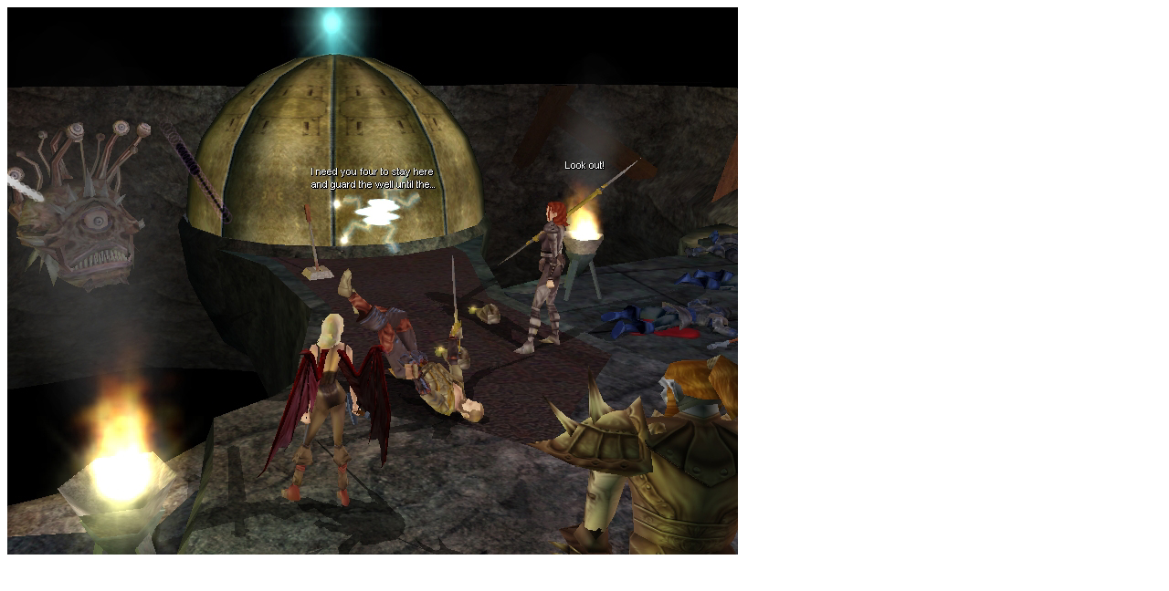

--- FILE ---
content_type: text/html
request_url: https://www.4gamer.net/news/image/2004.03/20040319211654big.html
body_size: 179
content:
<HTML>
<HEAD>
<TITLE>2004/03/19 21:16:54 / �u�l���@�[�E�B���^�[�E�i�C�c���{��Łv��v1.62�p�b�`�������ւ�</TITLE>
</HEAD>
<body>
<IMG src="20040319211654big.jpg">
</BODY></HTML>